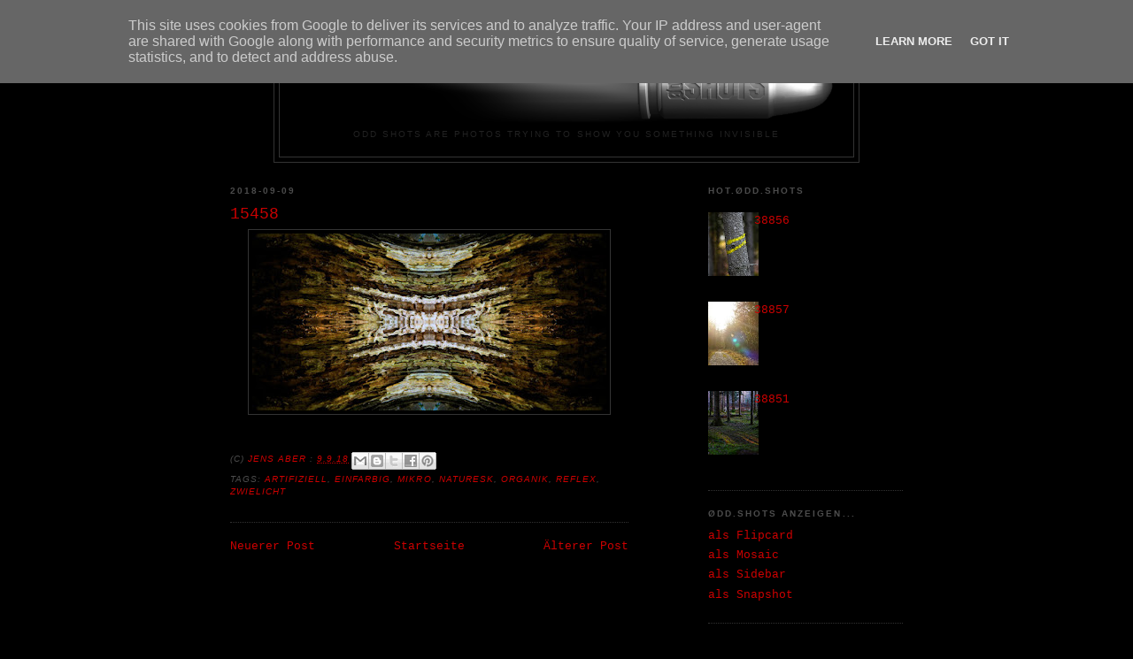

--- FILE ---
content_type: text/html; charset=UTF-8
request_url: https://shots.o-dd.de/2018/09/15458.html
body_size: 11311
content:
<!DOCTYPE html>
<html dir='ltr'>
<head>
<link href='https://www.blogger.com/static/v1/widgets/2944754296-widget_css_bundle.css' rel='stylesheet' type='text/css'/>
<meta content='text/html; charset=UTF-8' http-equiv='Content-Type'/>
<meta content='blogger' name='generator'/>
<link href='https://shots.o-dd.de/favicon.ico' rel='icon' type='image/x-icon'/>
<link href='http://shots.o-dd.de/2018/09/15458.html' rel='canonical'/>
<link rel="alternate" type="application/atom+xml" title="ØDD.SHOTS - Atom" href="https://shots.o-dd.de/feeds/posts/default" />
<link rel="alternate" type="application/rss+xml" title="ØDD.SHOTS - RSS" href="https://shots.o-dd.de/feeds/posts/default?alt=rss" />
<link rel="service.post" type="application/atom+xml" title="ØDD.SHOTS - Atom" href="https://www.blogger.com/feeds/4541992671569265701/posts/default" />

<link rel="alternate" type="application/atom+xml" title="ØDD.SHOTS - Atom" href="https://shots.o-dd.de/feeds/7787765901168136207/comments/default" />
<!--Can't find substitution for tag [blog.ieCssRetrofitLinks]-->
<link href='https://blogger.googleusercontent.com/img/b/R29vZ2xl/AVvXsEgwCKsMuFUT1ir700q4lCXmQQvV6at8k6wiNA7g40pTxpD65aPHkjVOGidBa13j8YO5nAY45tV2aqTFkuDcDo-QBInVAqwD2eVrPK7SyZNJUfIrHIq7MSGuNK6fSffVpklgwGFy1r0G7-Ry/s400/ODD15458.JPG' rel='image_src'/>
<meta content='http://shots.o-dd.de/2018/09/15458.html' property='og:url'/>
<meta content='15458' property='og:title'/>
<meta content='  ' property='og:description'/>
<meta content='https://blogger.googleusercontent.com/img/b/R29vZ2xl/AVvXsEgwCKsMuFUT1ir700q4lCXmQQvV6at8k6wiNA7g40pTxpD65aPHkjVOGidBa13j8YO5nAY45tV2aqTFkuDcDo-QBInVAqwD2eVrPK7SyZNJUfIrHIq7MSGuNK6fSffVpklgwGFy1r0G7-Ry/w1200-h630-p-k-no-nu/ODD15458.JPG' property='og:image'/>
<title>ØDD.SHOTS: 15458</title>
<style id='page-skin-1' type='text/css'><!--
/*
-----------------------------------------------
Blogger Template Style
Name:     Minima Black
Date:     26 Feb 2004
Updated by: Blogger Team
----------------------------------------------- */
/* Variable definitions
====================
<Variable name="bgcolor" description="Page Background Color"
type="color" default="#000">
<Variable name="textcolor" description="Text Color"
type="color" default="#ccc">
<Variable name="linkcolor" description="Link Color"
type="color" default="#9ad">
<Variable name="pagetitlecolor" description="Blog Title Color"
type="color" default="#ccc">
<Variable name="descriptioncolor" description="Blog Description Color"
type="color" default="#777">
<Variable name="titlecolor" description="Post Title Color"
type="color" default="#ad9">
<Variable name="bordercolor" description="Border Color"
type="color" default="#333">
<Variable name="sidebarcolor" description="Sidebar Title Color"
type="color" default="#777">
<Variable name="sidebartextcolor" description="Sidebar Text Color"
type="color" default="#999">
<Variable name="visitedlinkcolor" description="Visited Link Color"
type="color" default="#a7a">
<Variable name="bodyfont" description="Text Font"
type="font" default="normal normal 100% 'Trebuchet MS',Trebuchet,Verdana,Sans-serif">
<Variable name="headerfont" description="Sidebar Title Font"
type="font"
default="normal bold 78% 'Trebuchet MS',Trebuchet,Arial,Verdana,Sans-serif">
<Variable name="pagetitlefont" description="Blog Title Font"
type="font"
default="normal bold 200% 'Trebuchet MS',Trebuchet,Verdana,Sans-serif">
<Variable name="descriptionfont" description="Blog Description Font"
type="font"
default="normal normal 78% 'Trebuchet MS', Trebuchet, Verdana, Sans-serif">
<Variable name="postfooterfont" description="Post Footer Font"
type="font"
default="normal normal 78% 'Trebuchet MS', Trebuchet, Arial, Verdana, Sans-serif">
<Variable name="startSide" description="Start side in blog language"
type="automatic" default="left">
<Variable name="endSide" description="End side in blog language"
type="automatic" default="right">
*/
/* Use this with templates/template-twocol.html */
body {
background:#000000;
margin:0;
color:#cccccc;
font: x-small "Trebuchet MS", Trebuchet, Verdana, Sans-serif;
font-size/* */:/**/small;
font-size: /**/small;
text-align: center;
}
a:link {
color:#cc0000;
text-decoration:none;
}
a:visited {
color:#660000;
text-decoration:none;
}
a:hover {
color:#cc0000;
text-decoration:underline;
}
a img {
border-width:0;
}
/* Header
-----------------------------------------------
*/
#header-wrapper {
width:660px;
margin:0 auto 10px;
border:1px solid #333333;
}
#header-inner {
background-position: center;
margin-left: auto;
margin-right: auto;
}
#header {
margin: 5px;
border: 1px solid #333333;
text-align: center;
color:#cc0000;
}
#header h1 {
margin:5px 5px 0;
padding:15px 20px .25em;
line-height:1.2em;
text-transform:uppercase;
letter-spacing:.2em;
font: normal bold 200% Arial, sans-serif;
}
#header a {
color:#cc0000;
text-decoration:none;
}
#header a:hover {
color:#cc0000;
}
#header .description {
margin:0 5px 5px;
padding:0 20px 15px;
max-width:700px;
text-transform:uppercase;
letter-spacing:.2em;
line-height: 1.4em;
font: normal normal 78% Arial, sans-serif;
color: #222222;
}
#header img {
margin-left: auto;
margin-right: auto;
}
/* Outer-Wrapper
----------------------------------------------- */
#outer-wrapper {
width: 760px;
margin:0 auto;
padding:10px;
text-align:left;
font: normal normal 100% Courier, monospace;
}
#main-wrapper {
width: 450px;
float: left;
word-wrap: break-word; /* fix for long text breaking sidebar float in IE */
overflow: hidden;     /* fix for long non-text content breaking IE sidebar float */
}
#sidebar-wrapper {
width: 220px;
float: right;
word-wrap: break-word; /* fix for long text breaking sidebar float in IE */
overflow: hidden;     /* fix for long non-text content breaking IE sidebar float */
}
/* Headings
----------------------------------------------- */
h2 {
margin:1.5em 0 .75em;
font:normal bold 78% Arial, sans-serif;
line-height: 1.4em;
text-transform:uppercase;
letter-spacing:.2em;
color:#4c4c4c;
}
/* Posts
-----------------------------------------------
*/
h2.date-header {
margin:1.5em 0 .5em;
}
.post {
margin:.5em 0 1.5em;
border-bottom:1px dotted #333333;
padding-bottom:1.5em;
}
.post h3 {
margin:.25em 0 0;
padding:0 0 4px;
font-size:140%;
font-weight:normal;
line-height:1.4em;
color:#cc0000;
}
.post h3 a, .post h3 a:visited, .post h3 strong {
display:block;
text-decoration:none;
color:#cc0000;
font-weight:bold;
}
.post h3 strong, .post h3 a:hover {
color:#cccccc;
}
.post-body {
margin:0 0 .75em;
line-height:1.6em;
}
.post-body blockquote {
line-height:1.3em;
}
.post-footer {
margin: .75em 0;
color:#4c4c4c;
text-transform:uppercase;
letter-spacing:.1em;
font: italic normal 78% Arial, sans-serif;
line-height: 1.4em;
}
.comment-link {
margin-left:.6em;
}
.post img, table.tr-caption-container {
padding:4px;
border:1px solid #333333;
}
.tr-caption-container img {
border: none;
padding: 0;
}
.post blockquote {
margin:1em 20px;
}
.post blockquote p {
margin:.75em 0;
}
/* Comments
----------------------------------------------- */
#comments h4 {
margin:1em 0;
font-weight: bold;
line-height: 1.4em;
text-transform:uppercase;
letter-spacing:.2em;
color: #4c4c4c;
}
#comments-block {
margin:1em 0 1.5em;
line-height:1.6em;
}
#comments-block .comment-author {
margin:.5em 0;
}
#comments-block .comment-body {
margin:.25em 0 0;
}
#comments-block .comment-footer {
margin:-.25em 0 2em;
line-height: 1.4em;
text-transform:uppercase;
letter-spacing:.1em;
}
#comments-block .comment-body p {
margin:0 0 .75em;
}
.deleted-comment {
font-style:italic;
color:gray;
}
.feed-links {
clear: both;
line-height: 2.5em;
}
#blog-pager-newer-link {
float: left;
}
#blog-pager-older-link {
float: right;
}
#blog-pager {
text-align: center;
}
/* Sidebar Content
----------------------------------------------- */
.sidebar {
color: #666666;
line-height: 1.5em;
}
.sidebar ul {
list-style:none;
margin:0 0 0;
padding:0 0 0;
}
.sidebar li {
margin:0;
padding-top:0;
padding-right:0;
padding-bottom:.25em;
padding-left:15px;
text-indent:-15px;
line-height:1.5em;
}
.sidebar .widget, .main .widget {
border-bottom:1px dotted #333333;
margin:0 0 1.5em;
padding:0 0 1.5em;
}
.main .Blog {
border-bottom-width: 0;
}
/* Profile
----------------------------------------------- */
.profile-img {
float: left;
margin-top: 0;
margin-right: 5px;
margin-bottom: 5px;
margin-left: 0;
padding: 4px;
border: 1px solid #333333;
}
.profile-data {
margin:0;
text-transform:uppercase;
letter-spacing:.1em;
font: italic normal 78% Arial, sans-serif;
color: #4c4c4c;
font-weight: bold;
line-height: 1.6em;
}
.profile-datablock {
margin:.5em 0 .5em;
}
.profile-textblock {
margin: 0.5em 0;
line-height: 1.6em;
}
.profile-link {
font: italic normal 78% Arial, sans-serif;
text-transform: uppercase;
letter-spacing: .1em;
}
/* Footer
----------------------------------------------- */
#footer {
width:660px;
clear:both;
margin:0 auto;
padding-top:15px;
line-height: 1.6em;
text-transform:uppercase;
letter-spacing:.1em;
text-align: center;
}

--></style>
<link href='https://www.blogger.com/dyn-css/authorization.css?targetBlogID=4541992671569265701&amp;zx=5041c000-91b4-4e66-ad1b-0fb28dad87d6' media='none' onload='if(media!=&#39;all&#39;)media=&#39;all&#39;' rel='stylesheet'/><noscript><link href='https://www.blogger.com/dyn-css/authorization.css?targetBlogID=4541992671569265701&amp;zx=5041c000-91b4-4e66-ad1b-0fb28dad87d6' rel='stylesheet'/></noscript>
<meta name='google-adsense-platform-account' content='ca-host-pub-1556223355139109'/>
<meta name='google-adsense-platform-domain' content='blogspot.com'/>

<script type="text/javascript" language="javascript">
  // Supply ads personalization default for EEA readers
  // See https://www.blogger.com/go/adspersonalization
  adsbygoogle = window.adsbygoogle || [];
  if (typeof adsbygoogle.requestNonPersonalizedAds === 'undefined') {
    adsbygoogle.requestNonPersonalizedAds = 1;
  }
</script>


</head>
<body>
<div class='navbar section' id='navbar'><div class='widget Navbar' data-version='1' id='Navbar1'><script type="text/javascript">
    function setAttributeOnload(object, attribute, val) {
      if(window.addEventListener) {
        window.addEventListener('load',
          function(){ object[attribute] = val; }, false);
      } else {
        window.attachEvent('onload', function(){ object[attribute] = val; });
      }
    }
  </script>
<div id="navbar-iframe-container"></div>
<script type="text/javascript" src="https://apis.google.com/js/platform.js"></script>
<script type="text/javascript">
      gapi.load("gapi.iframes:gapi.iframes.style.bubble", function() {
        if (gapi.iframes && gapi.iframes.getContext) {
          gapi.iframes.getContext().openChild({
              url: 'https://www.blogger.com/navbar/4541992671569265701?po\x3d7787765901168136207\x26origin\x3dhttps://shots.o-dd.de',
              where: document.getElementById("navbar-iframe-container"),
              id: "navbar-iframe"
          });
        }
      });
    </script><script type="text/javascript">
(function() {
var script = document.createElement('script');
script.type = 'text/javascript';
script.src = '//pagead2.googlesyndication.com/pagead/js/google_top_exp.js';
var head = document.getElementsByTagName('head')[0];
if (head) {
head.appendChild(script);
}})();
</script>
</div></div>
<div id='outer-wrapper'><div id='wrap2'>
<!-- skip links for text browsers -->
<span id='skiplinks' style='display:none;'>
<a href='#main'>skip to main </a> |
      <a href='#sidebar'>skip to sidebar</a>
</span>
<div id='header-wrapper'>
<div class='header section' id='header'><div class='widget Header' data-version='1' id='Header1'>
<div id='header-inner'>
<a href='https://shots.o-dd.de/' style='display: block'>
<img alt='ØDD.SHOTS' height='99px; ' id='Header1_headerimg' src='https://blogger.googleusercontent.com/img/b/R29vZ2xl/AVvXsEgBoSXWTL3XKbWSTJhZRpXe53nYzV5bo4zJsnH5-9hxpXzo0G9NbSNYbHpBBCtmgltQe0I666K5q9GiNRyEKkgCSV2e3ldBrEKHtWYqaz1NU5bvqd0sJfC0WArF1QQFbCK4SUm0PNjYOO29/s1600-r/odd_shots_logo_3D_100a.png' style='display: block' width='625px; '/>
</a>
<div class='descriptionwrapper'>
<p class='description'><span>ODD SHOTS are photos trying to show you something invisible</span></p>
</div>
</div>
</div></div>
</div>
<div id='content-wrapper'>
<div id='crosscol-wrapper' style='text-align:center'>
<div class='crosscol no-items section' id='crosscol'></div>
</div>
<div id='main-wrapper'>
<div class='main section' id='main'><div class='widget Blog' data-version='1' id='Blog1'>
<div class='blog-posts hfeed'>

          <div class="date-outer">
        
<h2 class='date-header'><span>2018-09-09</span></h2>

          <div class="date-posts">
        
<div class='post-outer'>
<div class='post hentry' itemprop='blogPost' itemscope='itemscope' itemtype='http://schema.org/BlogPosting'>
<meta content='https://blogger.googleusercontent.com/img/b/R29vZ2xl/AVvXsEgwCKsMuFUT1ir700q4lCXmQQvV6at8k6wiNA7g40pTxpD65aPHkjVOGidBa13j8YO5nAY45tV2aqTFkuDcDo-QBInVAqwD2eVrPK7SyZNJUfIrHIq7MSGuNK6fSffVpklgwGFy1r0G7-Ry/s72-c/ODD15458.JPG' itemprop='image_url'/>
<meta content='4541992671569265701' itemprop='blogId'/>
<meta content='7787765901168136207' itemprop='postId'/>
<a name='7787765901168136207'></a>
<h3 class='post-title entry-title' itemprop='name'>
15458
</h3>
<div class='post-header'>
<div class='post-header-line-1'></div>
</div>
<div class='post-body entry-content' id='post-body-7787765901168136207' itemprop='description articleBody'>
<div class="separator" style="clear: both; text-align: center;">
<a href="https://blogger.googleusercontent.com/img/b/R29vZ2xl/AVvXsEgwCKsMuFUT1ir700q4lCXmQQvV6at8k6wiNA7g40pTxpD65aPHkjVOGidBa13j8YO5nAY45tV2aqTFkuDcDo-QBInVAqwD2eVrPK7SyZNJUfIrHIq7MSGuNK6fSffVpklgwGFy1r0G7-Ry/s1600/ODD15458.JPG" imageanchor="1" style="margin-left: 1em; margin-right: 1em;"><img border="0" data-original-height="750" data-original-width="1500" height="200" src="https://blogger.googleusercontent.com/img/b/R29vZ2xl/AVvXsEgwCKsMuFUT1ir700q4lCXmQQvV6at8k6wiNA7g40pTxpD65aPHkjVOGidBa13j8YO5nAY45tV2aqTFkuDcDo-QBInVAqwD2eVrPK7SyZNJUfIrHIq7MSGuNK6fSffVpklgwGFy1r0G7-Ry/s400/ODD15458.JPG" width="400" /></a></div>
<br />
<div style='clear: both;'></div>
</div>
<div class='post-footer'>
<div class='post-footer-line post-footer-line-1'><span class='post-author vcard'>
(C)
<span class='fn' itemprop='author' itemscope='itemscope' itemtype='http://schema.org/Person'>
<meta content='https://www.blogger.com/profile/15659108903769314761' itemprop='url'/>
<a href='https://www.blogger.com/profile/15659108903769314761' rel='author' title='author profile'>
<span itemprop='name'>Jens Aber</span>
</a>
</span>
</span>
<span class='post-timestamp'>
:
<meta content='https://shots.o-dd.de/2018/09/15458.html' itemprop='url'/>
<a class='timestamp-link' href='https://shots.o-dd.de/2018/09/15458.html' rel='bookmark' title='permanent link'><abbr class='published' itemprop='datePublished' title='2018-09-09T14:04:00+02:00'>9.9.18</abbr></a>
</span>
<span class='post-icons'>
<span class='item-control blog-admin pid-515678877'>
<a href='https://www.blogger.com/post-edit.g?blogID=4541992671569265701&postID=7787765901168136207&from=pencil' title='Post bearbeiten'>
<img alt='' class='icon-action' height='18' src='https://resources.blogblog.com/img/icon18_edit_allbkg.gif' width='18'/>
</a>
</span>
</span>
<div class='post-share-buttons goog-inline-block'>
<a class='goog-inline-block share-button sb-email' href='https://www.blogger.com/share-post.g?blogID=4541992671569265701&postID=7787765901168136207&target=email' target='_blank' title='Diesen Post per E-Mail versenden'><span class='share-button-link-text'>Diesen Post per E-Mail versenden</span></a><a class='goog-inline-block share-button sb-blog' href='https://www.blogger.com/share-post.g?blogID=4541992671569265701&postID=7787765901168136207&target=blog' onclick='window.open(this.href, "_blank", "height=270,width=475"); return false;' target='_blank' title='BlogThis!'><span class='share-button-link-text'>BlogThis!</span></a><a class='goog-inline-block share-button sb-twitter' href='https://www.blogger.com/share-post.g?blogID=4541992671569265701&postID=7787765901168136207&target=twitter' target='_blank' title='Auf X teilen'><span class='share-button-link-text'>Auf X teilen</span></a><a class='goog-inline-block share-button sb-facebook' href='https://www.blogger.com/share-post.g?blogID=4541992671569265701&postID=7787765901168136207&target=facebook' onclick='window.open(this.href, "_blank", "height=430,width=640"); return false;' target='_blank' title='In Facebook freigeben'><span class='share-button-link-text'>In Facebook freigeben</span></a><a class='goog-inline-block share-button sb-pinterest' href='https://www.blogger.com/share-post.g?blogID=4541992671569265701&postID=7787765901168136207&target=pinterest' target='_blank' title='Auf Pinterest teilen'><span class='share-button-link-text'>Auf Pinterest teilen</span></a>
</div>
</div>
<div class='post-footer-line post-footer-line-2'><span class='post-labels'>
Tags:
<a href='https://shots.o-dd.de/search/label/artifiziell' rel='tag'>artifiziell</a>,
<a href='https://shots.o-dd.de/search/label/einfarbig' rel='tag'>einfarbig</a>,
<a href='https://shots.o-dd.de/search/label/mikro' rel='tag'>mikro</a>,
<a href='https://shots.o-dd.de/search/label/naturesk' rel='tag'>naturesk</a>,
<a href='https://shots.o-dd.de/search/label/organik' rel='tag'>organik</a>,
<a href='https://shots.o-dd.de/search/label/reflex' rel='tag'>reflex</a>,
<a href='https://shots.o-dd.de/search/label/zwielicht' rel='tag'>zwielicht</a>
</span>
</div>
<div class='post-footer-line post-footer-line-3'></div>
</div>
</div>
<div class='comments' id='comments'>
<a name='comments'></a>
</div>
</div>

        </div></div>
      
</div>
<div class='blog-pager' id='blog-pager'>
<span id='blog-pager-newer-link'>
<a class='blog-pager-newer-link' href='https://shots.o-dd.de/2018/09/15459.html' id='Blog1_blog-pager-newer-link' title='Neuerer Post'>Neuerer Post</a>
</span>
<span id='blog-pager-older-link'>
<a class='blog-pager-older-link' href='https://shots.o-dd.de/2018/09/15454.html' id='Blog1_blog-pager-older-link' title='Älterer Post'>Älterer Post</a>
</span>
<a class='home-link' href='https://shots.o-dd.de/'>Startseite</a>
</div>
<div class='clear'></div>
<div class='post-feeds'>
</div>
</div></div>
</div>
<div id='sidebar-wrapper'>
<div class='sidebar section' id='sidebar'><div class='widget PopularPosts' data-version='1' id='PopularPosts1'>
<h2>HOT.ØDD.SHOTS</h2>
<div class='widget-content popular-posts'>
<ul>
<li>
<div class='item-content'>
<div class='item-thumbnail'>
<a href='https://shots.o-dd.de/2025/12/38856.html' target='_blank'>
<img alt='' border='0' src='https://blogger.googleusercontent.com/img/a/AVvXsEjgw3cm-xlKj0gsYbklVWAVRYvYzZmYmaJ6xlPWHJyBEg_jWwKvnYCOsyuPaG7J0QhKbOS_2lrJUUQ6k6ctjjswzvmf-x99e6yZzW260YQVqJeBEfqOWq7oR_e6WQYg-RiaR1rpqRAEKQNv43RgH5Jl-aDzhdYJZni0HRgllX0wAZa2LvwAt14DEKuSiu6M=w72-h72-p-k-no-nu'/>
</a>
</div>
<div class='item-title'><a href='https://shots.o-dd.de/2025/12/38856.html'>38856</a></div>
<div class='item-snippet'>&#160;</div>
</div>
<div style='clear: both;'></div>
</li>
<li>
<div class='item-content'>
<div class='item-thumbnail'>
<a href='https://shots.o-dd.de/2025/12/38857.html' target='_blank'>
<img alt='' border='0' src='https://blogger.googleusercontent.com/img/a/AVvXsEifTVjqtDnFgVS2CtNvFAF2Vv6qpbE7Ztmcpa_9OPuQ8QGLO3hVZAAAV2qwmpp_Q_QvqQdSCnYJSuOOKU2wZk_GQiIsSFejCx7pZY5L6vTWeas1oq-NOWQWwL7AnMYev7mKhdq1xifdLFQTUxUq21CqPn8_ixTKBUF0qvERShvyjK72nrqCxX8y_ZVvOFje=w72-h72-p-k-no-nu'/>
</a>
</div>
<div class='item-title'><a href='https://shots.o-dd.de/2025/12/38857.html'>38857</a></div>
<div class='item-snippet'>&#160;</div>
</div>
<div style='clear: both;'></div>
</li>
<li>
<div class='item-content'>
<div class='item-thumbnail'>
<a href='https://shots.o-dd.de/2025/12/38851.html' target='_blank'>
<img alt='' border='0' src='https://blogger.googleusercontent.com/img/a/AVvXsEg9A-QIyKdwWpW-d-EKTByv5utNAnSPx_9g7TsPNNx41FbnxTQRuN4-APxK-v5KUzszNgmH-3n3K0mDZslqSX46PnqmxrR1l4ckt1vaAzoJAwoS1MPwIM7m5B64M00BON7cbxGOnuhM17GdSWKKftujWKkQANMFOuYaHIXwWKI_zR8_lTI1pY8-RacW2wpV=w72-h72-p-k-no-nu'/>
</a>
</div>
<div class='item-title'><a href='https://shots.o-dd.de/2025/12/38851.html'>38851</a></div>
<div class='item-snippet'>&#160;</div>
</div>
<div style='clear: both;'></div>
</li>
</ul>
<div class='clear'></div>
</div>
</div><div class='widget LinkList' data-version='1' id='LinkList2'>
<h2>ØDD.SHOTS anzeigen...</h2>
<div class='widget-content'>
<ul>
<li><a href='http://shots.o-dd.de/view/flipcard'>als Flipcard</a></li>
<li><a href='http://shots.o-dd.de/view/mosaic'>als Mosaic</a></li>
<li><a href='http://shots.o-dd.de/view/sidebar'>als Sidebar</a></li>
<li><a href='http://shots.o-dd.de/view/snapshot'>als Snapshot</a></li>
</ul>
<div class='clear'></div>
</div>
</div><div class='widget BlogArchive' data-version='1' id='BlogArchive1'>
<h2>Archiv</h2>
<div class='widget-content'>
<div id='ArchiveList'>
<div id='BlogArchive1_ArchiveList'>
<ul class='flat'>
<li class='archivedate'>
<a href='https://shots.o-dd.de/2026/01/'>Januar 2026</a> (11)
      </li>
<li class='archivedate'>
<a href='https://shots.o-dd.de/2025/12/'>Dezember 2025</a> (25)
      </li>
<li class='archivedate'>
<a href='https://shots.o-dd.de/2025/11/'>November 2025</a> (20)
      </li>
<li class='archivedate'>
<a href='https://shots.o-dd.de/2025/10/'>Oktober 2025</a> (19)
      </li>
<li class='archivedate'>
<a href='https://shots.o-dd.de/2025/09/'>September 2025</a> (11)
      </li>
<li class='archivedate'>
<a href='https://shots.o-dd.de/2025/08/'>August 2025</a> (23)
      </li>
<li class='archivedate'>
<a href='https://shots.o-dd.de/2025/07/'>Juli 2025</a> (32)
      </li>
<li class='archivedate'>
<a href='https://shots.o-dd.de/2025/06/'>Juni 2025</a> (13)
      </li>
<li class='archivedate'>
<a href='https://shots.o-dd.de/2025/05/'>Mai 2025</a> (16)
      </li>
<li class='archivedate'>
<a href='https://shots.o-dd.de/2025/04/'>April 2025</a> (34)
      </li>
<li class='archivedate'>
<a href='https://shots.o-dd.de/2025/03/'>März 2025</a> (20)
      </li>
<li class='archivedate'>
<a href='https://shots.o-dd.de/2025/02/'>Februar 2025</a> (10)
      </li>
<li class='archivedate'>
<a href='https://shots.o-dd.de/2025/01/'>Januar 2025</a> (89)
      </li>
<li class='archivedate'>
<a href='https://shots.o-dd.de/2024/12/'>Dezember 2024</a> (39)
      </li>
<li class='archivedate'>
<a href='https://shots.o-dd.de/2024/11/'>November 2024</a> (8)
      </li>
<li class='archivedate'>
<a href='https://shots.o-dd.de/2024/10/'>Oktober 2024</a> (24)
      </li>
<li class='archivedate'>
<a href='https://shots.o-dd.de/2024/09/'>September 2024</a> (11)
      </li>
<li class='archivedate'>
<a href='https://shots.o-dd.de/2024/08/'>August 2024</a> (18)
      </li>
<li class='archivedate'>
<a href='https://shots.o-dd.de/2024/07/'>Juli 2024</a> (15)
      </li>
<li class='archivedate'>
<a href='https://shots.o-dd.de/2024/06/'>Juni 2024</a> (17)
      </li>
<li class='archivedate'>
<a href='https://shots.o-dd.de/2024/05/'>Mai 2024</a> (7)
      </li>
<li class='archivedate'>
<a href='https://shots.o-dd.de/2024/04/'>April 2024</a> (44)
      </li>
<li class='archivedate'>
<a href='https://shots.o-dd.de/2024/03/'>März 2024</a> (14)
      </li>
<li class='archivedate'>
<a href='https://shots.o-dd.de/2024/02/'>Februar 2024</a> (17)
      </li>
<li class='archivedate'>
<a href='https://shots.o-dd.de/2024/01/'>Januar 2024</a> (11)
      </li>
<li class='archivedate'>
<a href='https://shots.o-dd.de/2023/12/'>Dezember 2023</a> (19)
      </li>
<li class='archivedate'>
<a href='https://shots.o-dd.de/2023/11/'>November 2023</a> (11)
      </li>
<li class='archivedate'>
<a href='https://shots.o-dd.de/2023/10/'>Oktober 2023</a> (11)
      </li>
<li class='archivedate'>
<a href='https://shots.o-dd.de/2023/09/'>September 2023</a> (70)
      </li>
<li class='archivedate'>
<a href='https://shots.o-dd.de/2023/08/'>August 2023</a> (6)
      </li>
<li class='archivedate'>
<a href='https://shots.o-dd.de/2023/07/'>Juli 2023</a> (39)
      </li>
<li class='archivedate'>
<a href='https://shots.o-dd.de/2023/06/'>Juni 2023</a> (50)
      </li>
<li class='archivedate'>
<a href='https://shots.o-dd.de/2023/05/'>Mai 2023</a> (17)
      </li>
<li class='archivedate'>
<a href='https://shots.o-dd.de/2023/04/'>April 2023</a> (9)
      </li>
<li class='archivedate'>
<a href='https://shots.o-dd.de/2023/03/'>März 2023</a> (17)
      </li>
<li class='archivedate'>
<a href='https://shots.o-dd.de/2023/02/'>Februar 2023</a> (15)
      </li>
<li class='archivedate'>
<a href='https://shots.o-dd.de/2023/01/'>Januar 2023</a> (30)
      </li>
<li class='archivedate'>
<a href='https://shots.o-dd.de/2022/12/'>Dezember 2022</a> (10)
      </li>
<li class='archivedate'>
<a href='https://shots.o-dd.de/2022/11/'>November 2022</a> (10)
      </li>
<li class='archivedate'>
<a href='https://shots.o-dd.de/2022/10/'>Oktober 2022</a> (21)
      </li>
<li class='archivedate'>
<a href='https://shots.o-dd.de/2022/09/'>September 2022</a> (19)
      </li>
<li class='archivedate'>
<a href='https://shots.o-dd.de/2022/08/'>August 2022</a> (65)
      </li>
<li class='archivedate'>
<a href='https://shots.o-dd.de/2022/07/'>Juli 2022</a> (6)
      </li>
<li class='archivedate'>
<a href='https://shots.o-dd.de/2022/06/'>Juni 2022</a> (32)
      </li>
<li class='archivedate'>
<a href='https://shots.o-dd.de/2022/05/'>Mai 2022</a> (10)
      </li>
<li class='archivedate'>
<a href='https://shots.o-dd.de/2022/04/'>April 2022</a> (58)
      </li>
<li class='archivedate'>
<a href='https://shots.o-dd.de/2022/03/'>März 2022</a> (12)
      </li>
<li class='archivedate'>
<a href='https://shots.o-dd.de/2022/02/'>Februar 2022</a> (23)
      </li>
<li class='archivedate'>
<a href='https://shots.o-dd.de/2022/01/'>Januar 2022</a> (12)
      </li>
<li class='archivedate'>
<a href='https://shots.o-dd.de/2021/12/'>Dezember 2021</a> (34)
      </li>
<li class='archivedate'>
<a href='https://shots.o-dd.de/2021/11/'>November 2021</a> (21)
      </li>
<li class='archivedate'>
<a href='https://shots.o-dd.de/2021/10/'>Oktober 2021</a> (53)
      </li>
<li class='archivedate'>
<a href='https://shots.o-dd.de/2021/09/'>September 2021</a> (36)
      </li>
<li class='archivedate'>
<a href='https://shots.o-dd.de/2021/08/'>August 2021</a> (26)
      </li>
<li class='archivedate'>
<a href='https://shots.o-dd.de/2021/07/'>Juli 2021</a> (24)
      </li>
<li class='archivedate'>
<a href='https://shots.o-dd.de/2021/06/'>Juni 2021</a> (53)
      </li>
<li class='archivedate'>
<a href='https://shots.o-dd.de/2021/05/'>Mai 2021</a> (36)
      </li>
<li class='archivedate'>
<a href='https://shots.o-dd.de/2021/04/'>April 2021</a> (54)
      </li>
<li class='archivedate'>
<a href='https://shots.o-dd.de/2021/03/'>März 2021</a> (13)
      </li>
<li class='archivedate'>
<a href='https://shots.o-dd.de/2021/02/'>Februar 2021</a> (11)
      </li>
<li class='archivedate'>
<a href='https://shots.o-dd.de/2021/01/'>Januar 2021</a> (34)
      </li>
<li class='archivedate'>
<a href='https://shots.o-dd.de/2020/12/'>Dezember 2020</a> (46)
      </li>
<li class='archivedate'>
<a href='https://shots.o-dd.de/2020/11/'>November 2020</a> (23)
      </li>
<li class='archivedate'>
<a href='https://shots.o-dd.de/2020/10/'>Oktober 2020</a> (16)
      </li>
<li class='archivedate'>
<a href='https://shots.o-dd.de/2020/09/'>September 2020</a> (74)
      </li>
<li class='archivedate'>
<a href='https://shots.o-dd.de/2020/08/'>August 2020</a> (10)
      </li>
<li class='archivedate'>
<a href='https://shots.o-dd.de/2020/07/'>Juli 2020</a> (20)
      </li>
<li class='archivedate'>
<a href='https://shots.o-dd.de/2020/06/'>Juni 2020</a> (26)
      </li>
<li class='archivedate'>
<a href='https://shots.o-dd.de/2020/05/'>Mai 2020</a> (39)
      </li>
<li class='archivedate'>
<a href='https://shots.o-dd.de/2020/04/'>April 2020</a> (33)
      </li>
<li class='archivedate'>
<a href='https://shots.o-dd.de/2020/03/'>März 2020</a> (21)
      </li>
<li class='archivedate'>
<a href='https://shots.o-dd.de/2020/02/'>Februar 2020</a> (18)
      </li>
<li class='archivedate'>
<a href='https://shots.o-dd.de/2020/01/'>Januar 2020</a> (6)
      </li>
<li class='archivedate'>
<a href='https://shots.o-dd.de/2019/12/'>Dezember 2019</a> (4)
      </li>
<li class='archivedate'>
<a href='https://shots.o-dd.de/2019/11/'>November 2019</a> (22)
      </li>
<li class='archivedate'>
<a href='https://shots.o-dd.de/2019/10/'>Oktober 2019</a> (13)
      </li>
<li class='archivedate'>
<a href='https://shots.o-dd.de/2019/09/'>September 2019</a> (39)
      </li>
<li class='archivedate'>
<a href='https://shots.o-dd.de/2019/08/'>August 2019</a> (12)
      </li>
<li class='archivedate'>
<a href='https://shots.o-dd.de/2019/07/'>Juli 2019</a> (23)
      </li>
<li class='archivedate'>
<a href='https://shots.o-dd.de/2019/06/'>Juni 2019</a> (23)
      </li>
<li class='archivedate'>
<a href='https://shots.o-dd.de/2019/05/'>Mai 2019</a> (5)
      </li>
<li class='archivedate'>
<a href='https://shots.o-dd.de/2019/04/'>April 2019</a> (23)
      </li>
<li class='archivedate'>
<a href='https://shots.o-dd.de/2019/03/'>März 2019</a> (9)
      </li>
<li class='archivedate'>
<a href='https://shots.o-dd.de/2019/02/'>Februar 2019</a> (5)
      </li>
<li class='archivedate'>
<a href='https://shots.o-dd.de/2019/01/'>Januar 2019</a> (16)
      </li>
<li class='archivedate'>
<a href='https://shots.o-dd.de/2018/12/'>Dezember 2018</a> (8)
      </li>
<li class='archivedate'>
<a href='https://shots.o-dd.de/2018/11/'>November 2018</a> (30)
      </li>
<li class='archivedate'>
<a href='https://shots.o-dd.de/2018/10/'>Oktober 2018</a> (22)
      </li>
<li class='archivedate'>
<a href='https://shots.o-dd.de/2018/09/'>September 2018</a> (23)
      </li>
<li class='archivedate'>
<a href='https://shots.o-dd.de/2018/08/'>August 2018</a> (27)
      </li>
<li class='archivedate'>
<a href='https://shots.o-dd.de/2018/07/'>Juli 2018</a> (9)
      </li>
<li class='archivedate'>
<a href='https://shots.o-dd.de/2018/06/'>Juni 2018</a> (11)
      </li>
<li class='archivedate'>
<a href='https://shots.o-dd.de/2018/05/'>Mai 2018</a> (11)
      </li>
<li class='archivedate'>
<a href='https://shots.o-dd.de/2018/04/'>April 2018</a> (10)
      </li>
<li class='archivedate'>
<a href='https://shots.o-dd.de/2018/03/'>März 2018</a> (40)
      </li>
<li class='archivedate'>
<a href='https://shots.o-dd.de/2018/02/'>Februar 2018</a> (4)
      </li>
<li class='archivedate'>
<a href='https://shots.o-dd.de/2018/01/'>Januar 2018</a> (21)
      </li>
<li class='archivedate'>
<a href='https://shots.o-dd.de/2017/12/'>Dezember 2017</a> (13)
      </li>
<li class='archivedate'>
<a href='https://shots.o-dd.de/2017/11/'>November 2017</a> (8)
      </li>
<li class='archivedate'>
<a href='https://shots.o-dd.de/2017/10/'>Oktober 2017</a> (14)
      </li>
<li class='archivedate'>
<a href='https://shots.o-dd.de/2017/09/'>September 2017</a> (9)
      </li>
<li class='archivedate'>
<a href='https://shots.o-dd.de/2017/08/'>August 2017</a> (31)
      </li>
<li class='archivedate'>
<a href='https://shots.o-dd.de/2017/07/'>Juli 2017</a> (15)
      </li>
<li class='archivedate'>
<a href='https://shots.o-dd.de/2017/06/'>Juni 2017</a> (20)
      </li>
<li class='archivedate'>
<a href='https://shots.o-dd.de/2017/05/'>Mai 2017</a> (28)
      </li>
<li class='archivedate'>
<a href='https://shots.o-dd.de/2017/04/'>April 2017</a> (13)
      </li>
<li class='archivedate'>
<a href='https://shots.o-dd.de/2017/03/'>März 2017</a> (24)
      </li>
<li class='archivedate'>
<a href='https://shots.o-dd.de/2017/02/'>Februar 2017</a> (17)
      </li>
<li class='archivedate'>
<a href='https://shots.o-dd.de/2017/01/'>Januar 2017</a> (24)
      </li>
<li class='archivedate'>
<a href='https://shots.o-dd.de/2016/12/'>Dezember 2016</a> (19)
      </li>
<li class='archivedate'>
<a href='https://shots.o-dd.de/2016/11/'>November 2016</a> (27)
      </li>
<li class='archivedate'>
<a href='https://shots.o-dd.de/2016/10/'>Oktober 2016</a> (17)
      </li>
<li class='archivedate'>
<a href='https://shots.o-dd.de/2016/09/'>September 2016</a> (27)
      </li>
<li class='archivedate'>
<a href='https://shots.o-dd.de/2016/08/'>August 2016</a> (28)
      </li>
<li class='archivedate'>
<a href='https://shots.o-dd.de/2016/07/'>Juli 2016</a> (31)
      </li>
<li class='archivedate'>
<a href='https://shots.o-dd.de/2016/06/'>Juni 2016</a> (15)
      </li>
<li class='archivedate'>
<a href='https://shots.o-dd.de/2016/05/'>Mai 2016</a> (25)
      </li>
<li class='archivedate'>
<a href='https://shots.o-dd.de/2016/04/'>April 2016</a> (9)
      </li>
<li class='archivedate'>
<a href='https://shots.o-dd.de/2016/03/'>März 2016</a> (20)
      </li>
<li class='archivedate'>
<a href='https://shots.o-dd.de/2016/02/'>Februar 2016</a> (16)
      </li>
<li class='archivedate'>
<a href='https://shots.o-dd.de/2016/01/'>Januar 2016</a> (17)
      </li>
<li class='archivedate'>
<a href='https://shots.o-dd.de/2015/12/'>Dezember 2015</a> (21)
      </li>
<li class='archivedate'>
<a href='https://shots.o-dd.de/2015/11/'>November 2015</a> (18)
      </li>
<li class='archivedate'>
<a href='https://shots.o-dd.de/2015/10/'>Oktober 2015</a> (16)
      </li>
<li class='archivedate'>
<a href='https://shots.o-dd.de/2015/09/'>September 2015</a> (11)
      </li>
<li class='archivedate'>
<a href='https://shots.o-dd.de/2015/08/'>August 2015</a> (16)
      </li>
<li class='archivedate'>
<a href='https://shots.o-dd.de/2015/07/'>Juli 2015</a> (13)
      </li>
<li class='archivedate'>
<a href='https://shots.o-dd.de/2015/06/'>Juni 2015</a> (20)
      </li>
<li class='archivedate'>
<a href='https://shots.o-dd.de/2015/05/'>Mai 2015</a> (29)
      </li>
<li class='archivedate'>
<a href='https://shots.o-dd.de/2015/04/'>April 2015</a> (16)
      </li>
<li class='archivedate'>
<a href='https://shots.o-dd.de/2015/03/'>März 2015</a> (20)
      </li>
<li class='archivedate'>
<a href='https://shots.o-dd.de/2015/02/'>Februar 2015</a> (13)
      </li>
<li class='archivedate'>
<a href='https://shots.o-dd.de/2015/01/'>Januar 2015</a> (20)
      </li>
<li class='archivedate'>
<a href='https://shots.o-dd.de/2014/12/'>Dezember 2014</a> (10)
      </li>
<li class='archivedate'>
<a href='https://shots.o-dd.de/2014/11/'>November 2014</a> (19)
      </li>
<li class='archivedate'>
<a href='https://shots.o-dd.de/2014/10/'>Oktober 2014</a> (26)
      </li>
<li class='archivedate'>
<a href='https://shots.o-dd.de/2014/09/'>September 2014</a> (15)
      </li>
<li class='archivedate'>
<a href='https://shots.o-dd.de/2014/08/'>August 2014</a> (22)
      </li>
<li class='archivedate'>
<a href='https://shots.o-dd.de/2014/07/'>Juli 2014</a> (27)
      </li>
<li class='archivedate'>
<a href='https://shots.o-dd.de/2014/06/'>Juni 2014</a> (21)
      </li>
<li class='archivedate'>
<a href='https://shots.o-dd.de/2014/05/'>Mai 2014</a> (24)
      </li>
<li class='archivedate'>
<a href='https://shots.o-dd.de/2014/04/'>April 2014</a> (26)
      </li>
<li class='archivedate'>
<a href='https://shots.o-dd.de/2014/03/'>März 2014</a> (22)
      </li>
<li class='archivedate'>
<a href='https://shots.o-dd.de/2014/02/'>Februar 2014</a> (33)
      </li>
<li class='archivedate'>
<a href='https://shots.o-dd.de/2014/01/'>Januar 2014</a> (34)
      </li>
<li class='archivedate'>
<a href='https://shots.o-dd.de/2013/12/'>Dezember 2013</a> (21)
      </li>
<li class='archivedate'>
<a href='https://shots.o-dd.de/2013/11/'>November 2013</a> (23)
      </li>
<li class='archivedate'>
<a href='https://shots.o-dd.de/2013/10/'>Oktober 2013</a> (23)
      </li>
<li class='archivedate'>
<a href='https://shots.o-dd.de/2013/09/'>September 2013</a> (31)
      </li>
<li class='archivedate'>
<a href='https://shots.o-dd.de/2013/08/'>August 2013</a> (41)
      </li>
<li class='archivedate'>
<a href='https://shots.o-dd.de/2013/07/'>Juli 2013</a> (28)
      </li>
<li class='archivedate'>
<a href='https://shots.o-dd.de/2013/06/'>Juni 2013</a> (25)
      </li>
<li class='archivedate'>
<a href='https://shots.o-dd.de/2013/05/'>Mai 2013</a> (29)
      </li>
<li class='archivedate'>
<a href='https://shots.o-dd.de/2013/04/'>April 2013</a> (15)
      </li>
<li class='archivedate'>
<a href='https://shots.o-dd.de/2013/03/'>März 2013</a> (8)
      </li>
<li class='archivedate'>
<a href='https://shots.o-dd.de/2013/02/'>Februar 2013</a> (19)
      </li>
<li class='archivedate'>
<a href='https://shots.o-dd.de/2013/01/'>Januar 2013</a> (22)
      </li>
<li class='archivedate'>
<a href='https://shots.o-dd.de/2012/12/'>Dezember 2012</a> (16)
      </li>
<li class='archivedate'>
<a href='https://shots.o-dd.de/2012/11/'>November 2012</a> (6)
      </li>
<li class='archivedate'>
<a href='https://shots.o-dd.de/2012/10/'>Oktober 2012</a> (22)
      </li>
<li class='archivedate'>
<a href='https://shots.o-dd.de/2012/09/'>September 2012</a> (6)
      </li>
<li class='archivedate'>
<a href='https://shots.o-dd.de/2012/08/'>August 2012</a> (45)
      </li>
<li class='archivedate'>
<a href='https://shots.o-dd.de/2012/07/'>Juli 2012</a> (15)
      </li>
<li class='archivedate'>
<a href='https://shots.o-dd.de/2012/06/'>Juni 2012</a> (14)
      </li>
<li class='archivedate'>
<a href='https://shots.o-dd.de/2012/05/'>Mai 2012</a> (9)
      </li>
<li class='archivedate'>
<a href='https://shots.o-dd.de/2012/04/'>April 2012</a> (16)
      </li>
<li class='archivedate'>
<a href='https://shots.o-dd.de/2012/03/'>März 2012</a> (18)
      </li>
<li class='archivedate'>
<a href='https://shots.o-dd.de/2012/02/'>Februar 2012</a> (8)
      </li>
<li class='archivedate'>
<a href='https://shots.o-dd.de/2012/01/'>Januar 2012</a> (17)
      </li>
<li class='archivedate'>
<a href='https://shots.o-dd.de/2011/12/'>Dezember 2011</a> (12)
      </li>
<li class='archivedate'>
<a href='https://shots.o-dd.de/2011/11/'>November 2011</a> (6)
      </li>
<li class='archivedate'>
<a href='https://shots.o-dd.de/2011/10/'>Oktober 2011</a> (18)
      </li>
<li class='archivedate'>
<a href='https://shots.o-dd.de/2011/09/'>September 2011</a> (13)
      </li>
<li class='archivedate'>
<a href='https://shots.o-dd.de/2011/08/'>August 2011</a> (16)
      </li>
<li class='archivedate'>
<a href='https://shots.o-dd.de/2011/07/'>Juli 2011</a> (14)
      </li>
<li class='archivedate'>
<a href='https://shots.o-dd.de/2011/06/'>Juni 2011</a> (4)
      </li>
<li class='archivedate'>
<a href='https://shots.o-dd.de/2011/05/'>Mai 2011</a> (19)
      </li>
<li class='archivedate'>
<a href='https://shots.o-dd.de/2011/04/'>April 2011</a> (19)
      </li>
<li class='archivedate'>
<a href='https://shots.o-dd.de/2011/03/'>März 2011</a> (12)
      </li>
<li class='archivedate'>
<a href='https://shots.o-dd.de/2011/02/'>Februar 2011</a> (16)
      </li>
<li class='archivedate'>
<a href='https://shots.o-dd.de/2011/01/'>Januar 2011</a> (12)
      </li>
<li class='archivedate'>
<a href='https://shots.o-dd.de/2010/12/'>Dezember 2010</a> (20)
      </li>
<li class='archivedate'>
<a href='https://shots.o-dd.de/2010/11/'>November 2010</a> (20)
      </li>
<li class='archivedate'>
<a href='https://shots.o-dd.de/2010/10/'>Oktober 2010</a> (44)
      </li>
<li class='archivedate'>
<a href='https://shots.o-dd.de/2010/09/'>September 2010</a> (22)
      </li>
<li class='archivedate'>
<a href='https://shots.o-dd.de/2010/08/'>August 2010</a> (28)
      </li>
<li class='archivedate'>
<a href='https://shots.o-dd.de/2010/07/'>Juli 2010</a> (27)
      </li>
<li class='archivedate'>
<a href='https://shots.o-dd.de/2010/06/'>Juni 2010</a> (36)
      </li>
<li class='archivedate'>
<a href='https://shots.o-dd.de/2010/05/'>Mai 2010</a> (36)
      </li>
<li class='archivedate'>
<a href='https://shots.o-dd.de/2010/04/'>April 2010</a> (42)
      </li>
<li class='archivedate'>
<a href='https://shots.o-dd.de/2010/03/'>März 2010</a> (17)
      </li>
<li class='archivedate'>
<a href='https://shots.o-dd.de/2010/02/'>Februar 2010</a> (16)
      </li>
<li class='archivedate'>
<a href='https://shots.o-dd.de/2010/01/'>Januar 2010</a> (27)
      </li>
<li class='archivedate'>
<a href='https://shots.o-dd.de/2009/12/'>Dezember 2009</a> (2)
      </li>
<li class='archivedate'>
<a href='https://shots.o-dd.de/2009/11/'>November 2009</a> (5)
      </li>
<li class='archivedate'>
<a href='https://shots.o-dd.de/2009/10/'>Oktober 2009</a> (2)
      </li>
<li class='archivedate'>
<a href='https://shots.o-dd.de/2009/09/'>September 2009</a> (7)
      </li>
<li class='archivedate'>
<a href='https://shots.o-dd.de/2009/08/'>August 2009</a> (21)
      </li>
<li class='archivedate'>
<a href='https://shots.o-dd.de/2009/07/'>Juli 2009</a> (16)
      </li>
<li class='archivedate'>
<a href='https://shots.o-dd.de/2009/06/'>Juni 2009</a> (10)
      </li>
<li class='archivedate'>
<a href='https://shots.o-dd.de/2009/05/'>Mai 2009</a> (7)
      </li>
<li class='archivedate'>
<a href='https://shots.o-dd.de/2009/04/'>April 2009</a> (5)
      </li>
<li class='archivedate'>
<a href='https://shots.o-dd.de/2009/03/'>März 2009</a> (9)
      </li>
<li class='archivedate'>
<a href='https://shots.o-dd.de/2009/01/'>Januar 2009</a> (3)
      </li>
<li class='archivedate'>
<a href='https://shots.o-dd.de/2008/12/'>Dezember 2008</a> (11)
      </li>
<li class='archivedate'>
<a href='https://shots.o-dd.de/2008/11/'>November 2008</a> (7)
      </li>
<li class='archivedate'>
<a href='https://shots.o-dd.de/2008/08/'>August 2008</a> (13)
      </li>
<li class='archivedate'>
<a href='https://shots.o-dd.de/2008/05/'>Mai 2008</a> (8)
      </li>
<li class='archivedate'>
<a href='https://shots.o-dd.de/2005/07/'>Juli 2005</a> (1)
      </li>
</ul>
</div>
</div>
<div class='clear'></div>
</div>
</div><div class='widget Image' data-version='1' id='Image1'>
<div class='widget-content'>
<a href='http://www.ØDD.de'>
<img alt='' height='100' id='Image1_img' src='https://blogger.googleusercontent.com/img/b/R29vZ2xl/AVvXsEjOzt9sFUTTFhO4YIJKF7N8rnTEKDt7AKt_6JaOsMbZm8OCbiVzxKc_haoZXf7w517yAhXUvioOIYIByUgLrUDEhbv2A4Cce7zIEBubJRoZ-ReSRHnXjcN81_VukBc6t81gSfCGnpJ8U-YT/s220/odd_logo_Ws.png' width='100'/>
</a>
<br/>
</div>
<div class='clear'></div>
</div><div class='widget LinkList' data-version='1' id='LinkList1'>
<h2>(C) 2005-2023 ØDD</h2>
<div class='widget-content'>
<ul>
<li><a href='http://www.ødd.de/'>www.ØDD.de</a></li>
<li><a href='http://www.o-dd.de/'>www.O-DD.de</a></li>
</ul>
<div class='clear'></div>
</div>
</div><div class='widget Label' data-version='1' id='Label1'>
<h2>Kategorien</h2>
<div class='widget-content list-label-widget-content'>
<ul>
<li>
<a dir='ltr' href='https://shots.o-dd.de/search/label/anorganik'>anorganik</a>
<span dir='ltr'>(899)</span>
</li>
<li>
<a dir='ltr' href='https://shots.o-dd.de/search/label/artifiziell'>artifiziell</a>
<span dir='ltr'>(249)</span>
</li>
<li>
<a dir='ltr' href='https://shots.o-dd.de/search/label/bunt'>bunt</a>
<span dir='ltr'>(2095)</span>
</li>
<li>
<a dir='ltr' href='https://shots.o-dd.de/search/label/dunkel'>dunkel</a>
<span dir='ltr'>(223)</span>
</li>
<li>
<a dir='ltr' href='https://shots.o-dd.de/search/label/einfarbig'>einfarbig</a>
<span dir='ltr'>(623)</span>
</li>
<li>
<a dir='ltr' href='https://shots.o-dd.de/search/label/ewig'>ewig</a>
<span dir='ltr'>(617)</span>
</li>
<li>
<a dir='ltr' href='https://shots.o-dd.de/search/label/geschehen'>geschehen</a>
<span dir='ltr'>(347)</span>
</li>
<li>
<a dir='ltr' href='https://shots.o-dd.de/search/label/geschlossen'>geschlossen</a>
<span dir='ltr'>(521)</span>
</li>
<li>
<a dir='ltr' href='https://shots.o-dd.de/search/label/gestalt'>gestalt</a>
<span dir='ltr'>(560)</span>
</li>
<li>
<a dir='ltr' href='https://shots.o-dd.de/search/label/hausend'>hausend</a>
<span dir='ltr'>(286)</span>
</li>
<li>
<a dir='ltr' href='https://shots.o-dd.de/search/label/hellicht'>hellicht</a>
<span dir='ltr'>(3249)</span>
</li>
<li>
<a dir='ltr' href='https://shots.o-dd.de/search/label/hochbau'>hochbau</a>
<span dir='ltr'>(950)</span>
</li>
<li>
<a dir='ltr' href='https://shots.o-dd.de/search/label/makro'>makro</a>
<span dir='ltr'>(2870)</span>
</li>
<li>
<a dir='ltr' href='https://shots.o-dd.de/search/label/mikro'>mikro</a>
<span dir='ltr'>(1368)</span>
</li>
<li>
<a dir='ltr' href='https://shots.o-dd.de/search/label/mix'>mix</a>
<span dir='ltr'>(37)</span>
</li>
<li>
<a dir='ltr' href='https://shots.o-dd.de/search/label/monochrom'>monochrom</a>
<span dir='ltr'>(1209)</span>
</li>
<li>
<a dir='ltr' href='https://shots.o-dd.de/search/label/naturesk'>naturesk</a>
<span dir='ltr'>(2194)</span>
</li>
<li>
<a dir='ltr' href='https://shots.o-dd.de/search/label/objekt'>objekt</a>
<span dir='ltr'>(575)</span>
</li>
<li>
<a dir='ltr' href='https://shots.o-dd.de/search/label/organik'>organik</a>
<span dir='ltr'>(1563)</span>
</li>
<li>
<a dir='ltr' href='https://shots.o-dd.de/search/label/reflex'>reflex</a>
<span dir='ltr'>(306)</span>
</li>
<li>
<a dir='ltr' href='https://shots.o-dd.de/search/label/rotgelb'>rotgelb</a>
<span dir='ltr'>(107)</span>
</li>
<li>
<a dir='ltr' href='https://shots.o-dd.de/search/label/rpt'>rpt</a>
<span dir='ltr'>(41)</span>
</li>
<li>
<a dir='ltr' href='https://shots.o-dd.de/search/label/semiurban'>semiurban</a>
<span dir='ltr'>(1217)</span>
</li>
<li>
<a dir='ltr' href='https://shots.o-dd.de/search/label/struktur'>struktur</a>
<span dir='ltr'>(195)</span>
</li>
<li>
<a dir='ltr' href='https://shots.o-dd.de/search/label/texturiert'>texturiert</a>
<span dir='ltr'>(251)</span>
</li>
<li>
<a dir='ltr' href='https://shots.o-dd.de/search/label/tiefbau'>tiefbau</a>
<span dir='ltr'>(140)</span>
</li>
<li>
<a dir='ltr' href='https://shots.o-dd.de/search/label/unkoloriert'>unkoloriert</a>
<span dir='ltr'>(66)</span>
</li>
<li>
<a dir='ltr' href='https://shots.o-dd.de/search/label/urban'>urban</a>
<span dir='ltr'>(903)</span>
</li>
<li>
<a dir='ltr' href='https://shots.o-dd.de/search/label/zwielicht'>zwielicht</a>
<span dir='ltr'>(611)</span>
</li>
</ul>
<div class='clear'></div>
</div>
</div><div class='widget Subscribe' data-version='1' id='Subscribe1'>
<div style='white-space:nowrap'>
<h2 class='title'>Abonnieren von</h2>
<div class='widget-content'>
<div class='subscribe-wrapper subscribe-type-POST'>
<div class='subscribe expanded subscribe-type-POST' id='SW_READER_LIST_Subscribe1POST' style='display:none;'>
<div class='top'>
<span class='inner' onclick='return(_SW_toggleReaderList(event, "Subscribe1POST"));'>
<img class='subscribe-dropdown-arrow' src='https://resources.blogblog.com/img/widgets/arrow_dropdown.gif'/>
<img align='absmiddle' alt='' border='0' class='feed-icon' src='https://resources.blogblog.com/img/icon_feed12.png'/>
Posts
</span>
<div class='feed-reader-links'>
<a class='feed-reader-link' href='https://www.netvibes.com/subscribe.php?url=https%3A%2F%2Fshots.o-dd.de%2Ffeeds%2Fposts%2Fdefault' target='_blank'>
<img src='https://resources.blogblog.com/img/widgets/subscribe-netvibes.png'/>
</a>
<a class='feed-reader-link' href='https://add.my.yahoo.com/content?url=https%3A%2F%2Fshots.o-dd.de%2Ffeeds%2Fposts%2Fdefault' target='_blank'>
<img src='https://resources.blogblog.com/img/widgets/subscribe-yahoo.png'/>
</a>
<a class='feed-reader-link' href='https://shots.o-dd.de/feeds/posts/default' target='_blank'>
<img align='absmiddle' class='feed-icon' src='https://resources.blogblog.com/img/icon_feed12.png'/>
                  Atom
                </a>
</div>
</div>
<div class='bottom'></div>
</div>
<div class='subscribe' id='SW_READER_LIST_CLOSED_Subscribe1POST' onclick='return(_SW_toggleReaderList(event, "Subscribe1POST"));'>
<div class='top'>
<span class='inner'>
<img class='subscribe-dropdown-arrow' src='https://resources.blogblog.com/img/widgets/arrow_dropdown.gif'/>
<span onclick='return(_SW_toggleReaderList(event, "Subscribe1POST"));'>
<img align='absmiddle' alt='' border='0' class='feed-icon' src='https://resources.blogblog.com/img/icon_feed12.png'/>
Posts
</span>
</span>
</div>
<div class='bottom'></div>
</div>
</div>
<div class='subscribe-wrapper subscribe-type-PER_POST'>
<div class='subscribe expanded subscribe-type-PER_POST' id='SW_READER_LIST_Subscribe1PER_POST' style='display:none;'>
<div class='top'>
<span class='inner' onclick='return(_SW_toggleReaderList(event, "Subscribe1PER_POST"));'>
<img class='subscribe-dropdown-arrow' src='https://resources.blogblog.com/img/widgets/arrow_dropdown.gif'/>
<img align='absmiddle' alt='' border='0' class='feed-icon' src='https://resources.blogblog.com/img/icon_feed12.png'/>
Kommentare
</span>
<div class='feed-reader-links'>
<a class='feed-reader-link' href='https://www.netvibes.com/subscribe.php?url=https%3A%2F%2Fshots.o-dd.de%2Ffeeds%2F7787765901168136207%2Fcomments%2Fdefault' target='_blank'>
<img src='https://resources.blogblog.com/img/widgets/subscribe-netvibes.png'/>
</a>
<a class='feed-reader-link' href='https://add.my.yahoo.com/content?url=https%3A%2F%2Fshots.o-dd.de%2Ffeeds%2F7787765901168136207%2Fcomments%2Fdefault' target='_blank'>
<img src='https://resources.blogblog.com/img/widgets/subscribe-yahoo.png'/>
</a>
<a class='feed-reader-link' href='https://shots.o-dd.de/feeds/7787765901168136207/comments/default' target='_blank'>
<img align='absmiddle' class='feed-icon' src='https://resources.blogblog.com/img/icon_feed12.png'/>
                  Atom
                </a>
</div>
</div>
<div class='bottom'></div>
</div>
<div class='subscribe' id='SW_READER_LIST_CLOSED_Subscribe1PER_POST' onclick='return(_SW_toggleReaderList(event, "Subscribe1PER_POST"));'>
<div class='top'>
<span class='inner'>
<img class='subscribe-dropdown-arrow' src='https://resources.blogblog.com/img/widgets/arrow_dropdown.gif'/>
<span onclick='return(_SW_toggleReaderList(event, "Subscribe1PER_POST"));'>
<img align='absmiddle' alt='' border='0' class='feed-icon' src='https://resources.blogblog.com/img/icon_feed12.png'/>
Kommentare
</span>
</span>
</div>
<div class='bottom'></div>
</div>
</div>
<div style='clear:both'></div>
</div>
</div>
<div class='clear'></div>
</div></div>
</div>
<!-- spacer for skins that want sidebar and main to be the same height-->
<div class='clear'>&#160;</div>
</div>
<!-- end content-wrapper -->
<div id='footer-wrapper'>
<div class='footer section' id='footer'><div class='widget Text' data-version='1' id='Text1'>
<h2 class='title'>copyright (C) 2005-2023 ØDD</h2>
<div class='widget-content'>
<span =""  style="color:#330000;">Manchmal geht es darum, was auf einem Bild nicht zu sehen ist.<br /><br />ØDD, ODD, ØDD SHOTS, ODD SHOTS, ØDD.SHOTS, ODD.SHOTS, ØDD.ENTER.TAINMENT, ODD.ENTER.TAINMENT, www.ØDD.de, www.O-DD.de<br />(C) 2005-2023 ØDD</span><br />
</div>
<div class='clear'></div>
</div></div>
</div>
</div></div>
<!-- end outer-wrapper -->
<!--It is your responsibility to notify your visitors about cookies used and data collected on your blog. Blogger makes a standard notification available for you to use on your blog, and you can customize it or replace with your own notice. See http://www.blogger.com/go/cookiechoices for more details.-->
<script defer='' src='/js/cookienotice.js'></script>
<script>
    document.addEventListener('DOMContentLoaded', function(event) {
      window.cookieChoices && cookieChoices.showCookieConsentBar && cookieChoices.showCookieConsentBar(
          (window.cookieOptions && cookieOptions.msg) || 'This site uses cookies from Google to deliver its services and to analyze traffic. Your IP address and user-agent are shared with Google along with performance and security metrics to ensure quality of service, generate usage statistics, and to detect and address abuse.',
          (window.cookieOptions && cookieOptions.close) || 'Got it',
          (window.cookieOptions && cookieOptions.learn) || 'Learn More',
          (window.cookieOptions && cookieOptions.link) || 'https://www.blogger.com/go/blogspot-cookies');
    });
  </script>

<script type="text/javascript" src="https://www.blogger.com/static/v1/widgets/2028843038-widgets.js"></script>
<script type='text/javascript'>
window['__wavt'] = 'AOuZoY67USr5pthQg1bDV2lWJu9566PVEA:1768874501793';_WidgetManager._Init('//www.blogger.com/rearrange?blogID\x3d4541992671569265701','//shots.o-dd.de/2018/09/15458.html','4541992671569265701');
_WidgetManager._SetDataContext([{'name': 'blog', 'data': {'blogId': '4541992671569265701', 'title': '\xd8DD.SHOTS', 'url': 'https://shots.o-dd.de/2018/09/15458.html', 'canonicalUrl': 'http://shots.o-dd.de/2018/09/15458.html', 'homepageUrl': 'https://shots.o-dd.de/', 'searchUrl': 'https://shots.o-dd.de/search', 'canonicalHomepageUrl': 'http://shots.o-dd.de/', 'blogspotFaviconUrl': 'https://shots.o-dd.de/favicon.ico', 'bloggerUrl': 'https://www.blogger.com', 'hasCustomDomain': true, 'httpsEnabled': true, 'enabledCommentProfileImages': true, 'gPlusViewType': 'FILTERED_POSTMOD', 'adultContent': false, 'analyticsAccountNumber': '', 'encoding': 'UTF-8', 'locale': 'de', 'localeUnderscoreDelimited': 'de', 'languageDirection': 'ltr', 'isPrivate': false, 'isMobile': false, 'isMobileRequest': false, 'mobileClass': '', 'isPrivateBlog': false, 'isDynamicViewsAvailable': true, 'feedLinks': '\x3clink rel\x3d\x22alternate\x22 type\x3d\x22application/atom+xml\x22 title\x3d\x22\xd8DD.SHOTS - Atom\x22 href\x3d\x22https://shots.o-dd.de/feeds/posts/default\x22 /\x3e\n\x3clink rel\x3d\x22alternate\x22 type\x3d\x22application/rss+xml\x22 title\x3d\x22\xd8DD.SHOTS - RSS\x22 href\x3d\x22https://shots.o-dd.de/feeds/posts/default?alt\x3drss\x22 /\x3e\n\x3clink rel\x3d\x22service.post\x22 type\x3d\x22application/atom+xml\x22 title\x3d\x22\xd8DD.SHOTS - Atom\x22 href\x3d\x22https://www.blogger.com/feeds/4541992671569265701/posts/default\x22 /\x3e\n\n\x3clink rel\x3d\x22alternate\x22 type\x3d\x22application/atom+xml\x22 title\x3d\x22\xd8DD.SHOTS - Atom\x22 href\x3d\x22https://shots.o-dd.de/feeds/7787765901168136207/comments/default\x22 /\x3e\n', 'meTag': '', 'adsenseHostId': 'ca-host-pub-1556223355139109', 'adsenseHasAds': false, 'adsenseAutoAds': false, 'boqCommentIframeForm': true, 'loginRedirectParam': '', 'view': '', 'dynamicViewsCommentsSrc': '//www.blogblog.com/dynamicviews/4224c15c4e7c9321/js/comments.js', 'dynamicViewsScriptSrc': '//www.blogblog.com/dynamicviews/6e0d22adcfa5abea', 'plusOneApiSrc': 'https://apis.google.com/js/platform.js', 'disableGComments': true, 'interstitialAccepted': false, 'sharing': {'platforms': [{'name': 'Link abrufen', 'key': 'link', 'shareMessage': 'Link abrufen', 'target': ''}, {'name': 'Facebook', 'key': 'facebook', 'shareMessage': '\xdcber Facebook teilen', 'target': 'facebook'}, {'name': 'BlogThis!', 'key': 'blogThis', 'shareMessage': 'BlogThis!', 'target': 'blog'}, {'name': 'X', 'key': 'twitter', 'shareMessage': '\xdcber X teilen', 'target': 'twitter'}, {'name': 'Pinterest', 'key': 'pinterest', 'shareMessage': '\xdcber Pinterest teilen', 'target': 'pinterest'}, {'name': 'E-Mail', 'key': 'email', 'shareMessage': 'E-Mail', 'target': 'email'}], 'disableGooglePlus': true, 'googlePlusShareButtonWidth': 0, 'googlePlusBootstrap': '\x3cscript type\x3d\x22text/javascript\x22\x3ewindow.___gcfg \x3d {\x27lang\x27: \x27de\x27};\x3c/script\x3e'}, 'hasCustomJumpLinkMessage': false, 'jumpLinkMessage': 'Mehr anzeigen', 'pageType': 'item', 'postId': '7787765901168136207', 'postImageThumbnailUrl': 'https://blogger.googleusercontent.com/img/b/R29vZ2xl/AVvXsEgwCKsMuFUT1ir700q4lCXmQQvV6at8k6wiNA7g40pTxpD65aPHkjVOGidBa13j8YO5nAY45tV2aqTFkuDcDo-QBInVAqwD2eVrPK7SyZNJUfIrHIq7MSGuNK6fSffVpklgwGFy1r0G7-Ry/s72-c/ODD15458.JPG', 'postImageUrl': 'https://blogger.googleusercontent.com/img/b/R29vZ2xl/AVvXsEgwCKsMuFUT1ir700q4lCXmQQvV6at8k6wiNA7g40pTxpD65aPHkjVOGidBa13j8YO5nAY45tV2aqTFkuDcDo-QBInVAqwD2eVrPK7SyZNJUfIrHIq7MSGuNK6fSffVpklgwGFy1r0G7-Ry/s400/ODD15458.JPG', 'pageName': '15458', 'pageTitle': '\xd8DD.SHOTS: 15458'}}, {'name': 'features', 'data': {}}, {'name': 'messages', 'data': {'edit': 'Bearbeiten', 'linkCopiedToClipboard': 'Link in Zwischenablage kopiert.', 'ok': 'Ok', 'postLink': 'Link zum Post'}}, {'name': 'template', 'data': {'isResponsive': false, 'isAlternateRendering': false, 'isCustom': false}}, {'name': 'view', 'data': {'classic': {'name': 'classic', 'url': '?view\x3dclassic'}, 'flipcard': {'name': 'flipcard', 'url': '?view\x3dflipcard'}, 'magazine': {'name': 'magazine', 'url': '?view\x3dmagazine'}, 'mosaic': {'name': 'mosaic', 'url': '?view\x3dmosaic'}, 'sidebar': {'name': 'sidebar', 'url': '?view\x3dsidebar'}, 'snapshot': {'name': 'snapshot', 'url': '?view\x3dsnapshot'}, 'timeslide': {'name': 'timeslide', 'url': '?view\x3dtimeslide'}, 'isMobile': false, 'title': '15458', 'description': '  ', 'featuredImage': 'https://blogger.googleusercontent.com/img/b/R29vZ2xl/AVvXsEgwCKsMuFUT1ir700q4lCXmQQvV6at8k6wiNA7g40pTxpD65aPHkjVOGidBa13j8YO5nAY45tV2aqTFkuDcDo-QBInVAqwD2eVrPK7SyZNJUfIrHIq7MSGuNK6fSffVpklgwGFy1r0G7-Ry/s400/ODD15458.JPG', 'url': 'https://shots.o-dd.de/2018/09/15458.html', 'type': 'item', 'isSingleItem': true, 'isMultipleItems': false, 'isError': false, 'isPage': false, 'isPost': true, 'isHomepage': false, 'isArchive': false, 'isLabelSearch': false, 'postId': 7787765901168136207}}]);
_WidgetManager._RegisterWidget('_NavbarView', new _WidgetInfo('Navbar1', 'navbar', document.getElementById('Navbar1'), {}, 'displayModeFull'));
_WidgetManager._RegisterWidget('_HeaderView', new _WidgetInfo('Header1', 'header', document.getElementById('Header1'), {}, 'displayModeFull'));
_WidgetManager._RegisterWidget('_BlogView', new _WidgetInfo('Blog1', 'main', document.getElementById('Blog1'), {'cmtInteractionsEnabled': false, 'lightboxEnabled': true, 'lightboxModuleUrl': 'https://www.blogger.com/static/v1/jsbin/1249155727-lbx__de.js', 'lightboxCssUrl': 'https://www.blogger.com/static/v1/v-css/828616780-lightbox_bundle.css'}, 'displayModeFull'));
_WidgetManager._RegisterWidget('_PopularPostsView', new _WidgetInfo('PopularPosts1', 'sidebar', document.getElementById('PopularPosts1'), {}, 'displayModeFull'));
_WidgetManager._RegisterWidget('_LinkListView', new _WidgetInfo('LinkList2', 'sidebar', document.getElementById('LinkList2'), {}, 'displayModeFull'));
_WidgetManager._RegisterWidget('_BlogArchiveView', new _WidgetInfo('BlogArchive1', 'sidebar', document.getElementById('BlogArchive1'), {'languageDirection': 'ltr', 'loadingMessage': 'Wird geladen\x26hellip;'}, 'displayModeFull'));
_WidgetManager._RegisterWidget('_ImageView', new _WidgetInfo('Image1', 'sidebar', document.getElementById('Image1'), {'resize': true}, 'displayModeFull'));
_WidgetManager._RegisterWidget('_LinkListView', new _WidgetInfo('LinkList1', 'sidebar', document.getElementById('LinkList1'), {}, 'displayModeFull'));
_WidgetManager._RegisterWidget('_LabelView', new _WidgetInfo('Label1', 'sidebar', document.getElementById('Label1'), {}, 'displayModeFull'));
_WidgetManager._RegisterWidget('_SubscribeView', new _WidgetInfo('Subscribe1', 'sidebar', document.getElementById('Subscribe1'), {}, 'displayModeFull'));
_WidgetManager._RegisterWidget('_TextView', new _WidgetInfo('Text1', 'footer', document.getElementById('Text1'), {}, 'displayModeFull'));
</script>
</body>
</html>